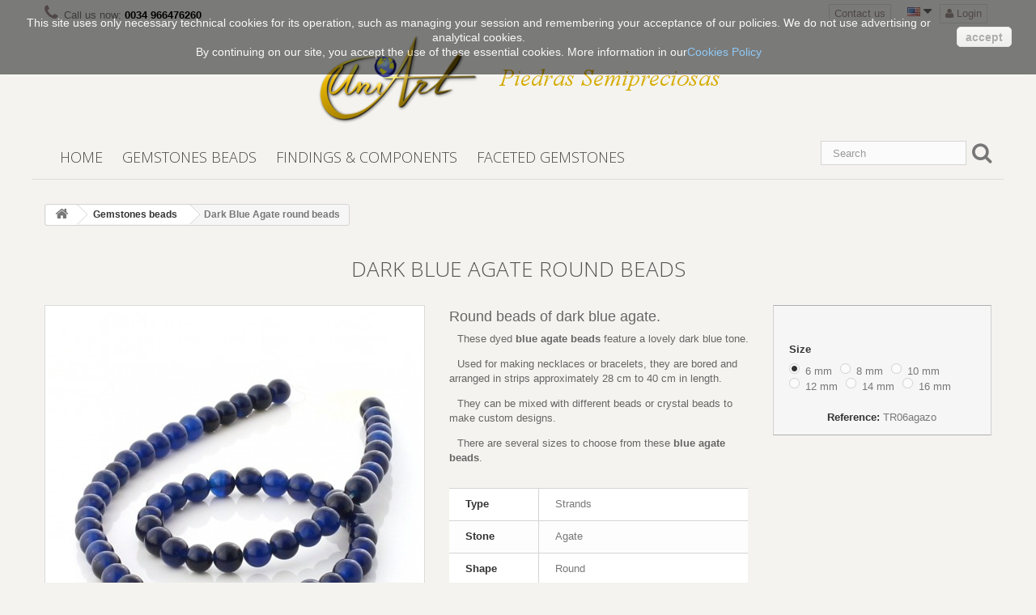

--- FILE ---
content_type: text/html; charset=utf-8
request_url: https://www.piedrassemipreciosas.net/en/dark-blue-agate-round-beads-170.html
body_size: 11103
content:
<!DOCTYPE HTML>
<!--[if lt IE 7]> <html class="no-js lt-ie9 lt-ie8 lt-ie7" lang="en-US"><![endif]-->
<!--[if IE 7]><html class="no-js lt-ie9 lt-ie8 ie7" lang="en-US"><![endif]-->
<!--[if IE 8]><html class="no-js lt-ie9 ie8" lang="en-US"><![endif]-->
<!--[if gt IE 8]> <html class="no-js ie9" lang="en-US"><![endif]-->
<html lang="en-US">
	<head>
		<meta charset="utf-8" />
		<title>Buy Dark Blue Agate round beads</title>
					<meta name="description" content="Round beads of dark blue agate.
These dyed blue agate beads feature a lovely dark blue tone.
Used for making necklaces or bracelets, they are bored and arranged in strips approximately 28 cm to 40 cm in length.
They can be mixed with different beads or crystal beads to make custom designs.
There are several sizes to choose from these blue agate beads." />
						<meta name="generator" content="PrestaShop" />
		<meta name="robots" content="index,follow" />
		<meta name="viewport" content="width=device-width, minimum-scale=0.25, maximum-scale=1.6, initial-scale=1.0" />
		<meta name="apple-mobile-web-app-capable" content="yes" />
		<link rel="icon" type="image/vnd.microsoft.icon" href="/img/favicon.ico?1578907401" />
		<link rel="shortcut icon" type="image/x-icon" href="/img/favicon.ico?1578907401" />
									<link rel="stylesheet" href="/themes/piedras/css/global.css" type="text/css" media="all" />
							<link rel="stylesheet" href="/themes/piedras/css/autoload/highdpi.css" type="text/css" media="all" />
							<link rel="stylesheet" href="/themes/piedras/css/autoload/responsive-tables.css" type="text/css" media="all" />
							<link rel="stylesheet" href="/themes/piedras/css/autoload/uniform.default.css" type="text/css" media="all" />
							<link rel="stylesheet" href="/js/jquery/plugins/fancybox/jquery.fancybox.css" type="text/css" media="all" />
							<link rel="stylesheet" href="/themes/piedras/css/product.css" type="text/css" media="all" />
							<link rel="stylesheet" href="/themes/piedras/css/print.css" type="text/css" media="print" />
							<link rel="stylesheet" href="/js/jquery/plugins/bxslider/jquery.bxslider.css" type="text/css" media="all" />
							<link rel="stylesheet" href="/themes/piedras/css/modules/blockcategories/blockcategories.css" type="text/css" media="all" />
							<link rel="stylesheet" href="/themes/piedras/css/modules/blocklanguages/blocklanguages.css" type="text/css" media="all" />
							<link rel="stylesheet" href="/themes/piedras/css/modules/blockcontact/blockcontact.css" type="text/css" media="all" />
							<link rel="stylesheet" href="/themes/piedras/css/modules/blockmyaccountfooter/blockmyaccount.css" type="text/css" media="all" />
							<link rel="stylesheet" href="/themes/piedras/css/modules/blocknewproducts/blocknewproducts.css" type="text/css" media="all" />
							<link rel="stylesheet" href="/themes/piedras/css/modules/blockuserinfo/blockuserinfo.css" type="text/css" media="all" />
							<link rel="stylesheet" href="/themes/piedras/css/modules/homefeatured/homefeatured.css" type="text/css" media="all" />
							<link rel="stylesheet" href="/modules/themeconfigurator/css/hooks.css" type="text/css" media="all" />
							<link rel="stylesheet" href="/modules/sendtoafriend/sendtoafriend.css" type="text/css" media="all" />
							<link rel="stylesheet" href="/themes/piedras/css/modules/blocktopmenu/css/blocktopmenu.css" type="text/css" media="all" />
							<link rel="stylesheet" href="/themes/piedras/css/modules/blocktopmenu/css/superfish-modified.css" type="text/css" media="all" />
							<link rel="stylesheet" href="/themes/piedras/css/modules/blocksearch/blocksearch.css" type="text/css" media="all" />
							<link rel="stylesheet" href="/js/jquery/plugins/autocomplete/jquery.autocomplete.css" type="text/css" media="all" />
							<link rel="stylesheet" href="/themes/piedras/css/modules/mailalerts/mailalerts.css" type="text/css" media="all" />
							<link rel="stylesheet" href="/themes/piedras/css/modules/favoriteproducts/favoriteproducts.css" type="text/css" media="all" />
							<link rel="stylesheet" href="/modules/extrahome/views/css/front.css" type="text/css" media="all" />
							<link rel="stylesheet" href="/themes/piedras/css/modules/blockbanner/blockbanner.css" type="text/css" media="all" />
							<link rel="stylesheet" href="/themes/piedras/css/product_list.css" type="text/css" media="all" />
										<script type="text/javascript">
var FancyboxI18nClose = 'Close';
var FancyboxI18nNext = 'Next';
var FancyboxI18nPrev = 'Previous';
var PS_CATALOG_MODE = true;
var ajaxsearch = true;
var allowBuyWhenOutOfStock = false;
var attribute_anchor_separator = '-';
var attributesCombinations = [{"id_attribute":"2","attribute":"6_mm","id_attribute_group":"1","group":"size"},{"id_attribute":"3","attribute":"8_mm","id_attribute_group":"1","group":"size"},{"id_attribute":"4","attribute":"10_mm","id_attribute_group":"1","group":"size"},{"id_attribute":"25","attribute":"12_mm","id_attribute_group":"1","group":"size"},{"id_attribute":"26","attribute":"14_mm","id_attribute_group":"1","group":"size"},{"id_attribute":"27","attribute":"16_mm","id_attribute_group":"1","group":"size"}];
var availableLaterValue = '';
var availableNowValue = '';
var baseDir = 'https://www.piedrassemipreciosas.net/';
var baseUri = 'https://www.piedrassemipreciosas.net/';
var blocksearch_type = 'top';
var combinationImages = {"440":[{"id_image":"524","id_product_attribute":"440","legend":"Dark Blue Agate round beads"}],"441":[{"id_image":"525","id_product_attribute":"441","legend":"Dark Blue Agate round beads"}],"442":[{"id_image":"526","id_product_attribute":"442","legend":"Dark Blue Agate round beads"}],"554":[{"id_image":"599","id_product_attribute":"554","legend":"Dark Blue Agate round beads - 12 mm"}],"555":[{"id_image":"600","id_product_attribute":"555","legend":"Dark Blue Agate round beads - 14 mm"}],"556":[{"id_image":"601","id_product_attribute":"556","legend":"Dark Blue Agate round beads - 16 mm"}]};
var combinations = {"440":{"attributes_values":{"1":"6 mm"},"attributes":[2],"price":0,"specific_price":[],"ecotax":0,"weight":0,"quantity":0,"reference":"TR06agazo","unit_impact":"0.000000","minimal_quantity":"1","date_formatted":"","available_date":"","id_image":524,"list":"'2'"},"441":{"attributes_values":{"1":"8 mm"},"attributes":[3],"price":1.404959,"specific_price":[],"ecotax":0,"weight":0.025,"quantity":0,"reference":"TR08agazo","unit_impact":"0.000000","minimal_quantity":"1","date_formatted":"","available_date":"","id_image":525,"list":"'3'"},"442":{"attributes_values":{"1":"10 mm"},"attributes":[4],"price":3.305785,"specific_price":[],"ecotax":0,"weight":0.04,"quantity":0,"reference":"TR10agazo","unit_impact":"0.000000","minimal_quantity":"1","date_formatted":"","available_date":"","id_image":526,"list":"'4'"},"554":{"attributes_values":{"1":"12 mm"},"attributes":[25],"price":5.206612,"specific_price":[],"ecotax":0,"weight":0.08,"quantity":0,"reference":"TR12agazo","unit_impact":"0.000000","minimal_quantity":"1","date_formatted":"","available_date":"","id_image":599,"list":"'25'"},"555":{"attributes_values":{"1":"14 mm"},"attributes":[26],"price":8.099174,"specific_price":[],"ecotax":0,"weight":0,"quantity":0,"reference":"TR14agazo","unit_impact":"0.000000","minimal_quantity":"1","date_formatted":"","available_date":"","id_image":600,"list":"'26'"},"556":{"attributes_values":{"1":"16 mm"},"attributes":[27],"price":10.702479,"specific_price":[],"ecotax":0,"weight":0.1,"quantity":0,"reference":"TR16agazo","unit_impact":"0.000000","minimal_quantity":"1","date_formatted":"","available_date":"","id_image":601,"list":"'27'"}};
var combinationsFromController = {"440":{"attributes_values":{"1":"6 mm"},"attributes":[2],"price":0,"specific_price":[],"ecotax":0,"weight":0,"quantity":0,"reference":"TR06agazo","unit_impact":"0.000000","minimal_quantity":"1","date_formatted":"","available_date":"","id_image":524,"list":"'2'"},"441":{"attributes_values":{"1":"8 mm"},"attributes":[3],"price":1.404959,"specific_price":[],"ecotax":0,"weight":0.025,"quantity":0,"reference":"TR08agazo","unit_impact":"0.000000","minimal_quantity":"1","date_formatted":"","available_date":"","id_image":525,"list":"'3'"},"442":{"attributes_values":{"1":"10 mm"},"attributes":[4],"price":3.305785,"specific_price":[],"ecotax":0,"weight":0.04,"quantity":0,"reference":"TR10agazo","unit_impact":"0.000000","minimal_quantity":"1","date_formatted":"","available_date":"","id_image":526,"list":"'4'"},"554":{"attributes_values":{"1":"12 mm"},"attributes":[25],"price":5.206612,"specific_price":[],"ecotax":0,"weight":0.08,"quantity":0,"reference":"TR12agazo","unit_impact":"0.000000","minimal_quantity":"1","date_formatted":"","available_date":"","id_image":599,"list":"'25'"},"555":{"attributes_values":{"1":"14 mm"},"attributes":[26],"price":8.099174,"specific_price":[],"ecotax":0,"weight":0,"quantity":0,"reference":"TR14agazo","unit_impact":"0.000000","minimal_quantity":"1","date_formatted":"","available_date":"","id_image":600,"list":"'26'"},"556":{"attributes_values":{"1":"16 mm"},"attributes":[27],"price":10.702479,"specific_price":[],"ecotax":0,"weight":0.1,"quantity":0,"reference":"TR16agazo","unit_impact":"0.000000","minimal_quantity":"1","date_formatted":"","available_date":"","id_image":601,"list":"'27'"}};
var contentOnly = false;
var currency = {"id":1,"name":"Euro","iso_code":"EUR","iso_code_num":"978","sign":"\u20ac","blank":"1","conversion_rate":"1.000000","deleted":"0","format":"2","decimals":"1","active":"1","prefix":"","suffix":" \u20ac","id_shop_list":null,"force_id":false};
var currencyBlank = 1;
var currencyFormat = 2;
var currencyRate = 1;
var currencySign = '€';
var currentDate = '2026-01-25 22:28:12';
var customerGroupWithoutTax = false;
var customizationFields = false;
var customizationId = null;
var default_eco_tax = 0;
var displayDiscountPrice = '0';
var displayList = false;
var displayPrice = 0;
var doesntExist = 'This combination does not exist for this product. Please select another combination.';
var doesntExistNoMore = 'This product is no longer in stock';
var doesntExistNoMoreBut = 'with those attributes but is available with others.';
var ecotaxTax_rate = 0;
var favorite_products_id_product = 170;
var favorite_products_url_add = 'https://www.piedrassemipreciosas.net/en/module/favoriteproducts/actions?process=add';
var favorite_products_url_remove = 'https://www.piedrassemipreciosas.net/en/module/favoriteproducts/actions?process=remove';
var fieldRequired = 'Please fill in all the required fields before saving your customization.';
var groupReduction = 0;
var idDefaultImage = 524;
var id_lang = 3;
var id_product = 170;
var img_prod_dir = 'https://www.piedrassemipreciosas.net/img/p/';
var img_ps_dir = 'https://www.piedrassemipreciosas.net/img/';
var instantsearch = false;
var isGuest = 0;
var isLogged = 0;
var isMobile = false;
var jqZoomEnabled = false;
var mailalerts_already = 'You already have an alert for this product';
var mailalerts_invalid = 'Your e-mail address is invalid';
var mailalerts_placeholder = 'your@email.com';
var mailalerts_registered = 'Request notification registered';
var mailalerts_url_add = 'https://www.piedrassemipreciosas.net/en/module/mailalerts/actions?process=add';
var mailalerts_url_check = 'https://www.piedrassemipreciosas.net/en/module/mailalerts/actions?process=check';
var maxQuantityToAllowDisplayOfLastQuantityMessage = 1;
var minimalQuantity = 1;
var noTaxForThisProduct = false;
var oosHookJsCodeFunctions = [];
var page_name = 'product';
var priceDisplayMethod = 0;
var priceDisplayPrecision = 2;
var productAvailableForOrder = true;
var productBasePriceTaxExcl = 4.3;
var productBasePriceTaxExcluded = 4.3;
var productBasePriceTaxIncl = 5.203;
var productHasAttributes = true;
var productPrice = 5.203;
var productPriceTaxExcluded = 4.3;
var productPriceTaxIncluded = 5.203;
var productPriceWithoutReduction = 5.203;
var productReference = 'TRagazo';
var productShowPrice = false;
var productUnitPriceRatio = 0;
var product_fileButtonHtml = 'Choose File';
var product_fileDefaultHtml = 'No file selected';
var product_specific_price = [];
var quantitiesDisplayAllowed = false;
var quantityAvailable = 0;
var quickView = true;
var reduction_percent = 0;
var reduction_price = 0;
var roundMode = 2;
var search_url = 'https://www.piedrassemipreciosas.net/en/buscar';
var specific_currency = false;
var specific_price = 0;
var static_token = '9de9a2bbe9b3cbd5465c15639927369b';
var stf_msg_error = 'Your e-mail could not be sent. Please check the e-mail address and try again.';
var stf_msg_required = 'You did not fill required fields';
var stf_msg_success = 'Your e-mail has been sent successfully';
var stf_msg_title = 'Send to a friend';
var stf_secure_key = '58417f3d89fe37cb6d28d0d43b5fdc17';
var stock_management = 1;
var taxRate = 21;
var token = '9de9a2bbe9b3cbd5465c15639927369b';
var upToTxt = 'Up to';
var uploading_in_progress = 'Uploading in progress, please be patient.';
var usingSecureMode = true;
</script>

						<script type="text/javascript" src="/js/jquery/jquery-1.11.0.min.js"></script>
						<script type="text/javascript" src="/js/jquery/jquery-migrate-1.2.1.min.js"></script>
						<script type="text/javascript" src="/js/jquery/plugins/jquery.easing.js"></script>
						<script type="text/javascript" src="/js/tools.js"></script>
						<script type="text/javascript" src="/themes/piedras/js/global.js"></script>
						<script type="text/javascript" src="/themes/piedras/js/autoload/10-bootstrap.min.js"></script>
						<script type="text/javascript" src="/themes/piedras/js/autoload/15-jquery.total-storage.min.js"></script>
						<script type="text/javascript" src="/themes/piedras/js/autoload/15-jquery.uniform-modified.js"></script>
						<script type="text/javascript" src="/js/jquery/plugins/fancybox/jquery.fancybox.js"></script>
						<script type="text/javascript" src="/js/jquery/plugins/jquery.idTabs.js"></script>
						<script type="text/javascript" src="/js/jquery/plugins/jquery.scrollTo.js"></script>
						<script type="text/javascript" src="/js/jquery/plugins/jquery.serialScroll.js"></script>
						<script type="text/javascript" src="/js/jquery/plugins/bxslider/jquery.bxslider.js"></script>
						<script type="text/javascript" src="/themes/piedras/js/product.js"></script>
						<script type="text/javascript" src="/themes/piedras/js/tools/treeManagement.js"></script>
						<script type="text/javascript" src="/themes/piedras/js/modules/sendtoafriend/sendtoafriend.js"></script>
						<script type="text/javascript" src="/themes/piedras/js/modules/blocktopmenu/js/hoverIntent.js"></script>
						<script type="text/javascript" src="/themes/piedras/js/modules/blocktopmenu/js/superfish-modified.js"></script>
						<script type="text/javascript" src="/themes/piedras/js/modules/blocktopmenu/js/blocktopmenu.js"></script>
						<script type="text/javascript" src="/js/jquery/plugins/autocomplete/jquery.autocomplete.js"></script>
						<script type="text/javascript" src="/themes/piedras/js/modules/blocksearch/blocksearch.js"></script>
						<script type="text/javascript" src="/themes/piedras/js/modules/mailalerts/mailalerts.js"></script>
						<script type="text/javascript" src="/modules/favoriteproducts/favoriteproducts.js"></script>
							<!-- canonical -->
<link rel="canonical" href="http://www.piedrassemipreciosas.net/en/dark-blue-agate-round-beads-170.html" />
 <!-- end canonical -->

		<link rel="stylesheet" href="https://fonts.googleapis.com/css?family=Open+Sans:300,600&amp;subset=latin,latin-ext" type="text/css" media="all" />
		<!--[if IE 8]>
		<script src="https://oss.maxcdn.com/libs/html5shiv/3.7.0/html5shiv.js"></script>
		<script src="https://oss.maxcdn.com/libs/respond.js/1.3.0/respond.min.js"></script>
		<![endif]-->
		
		
		
<script type="text/javascript">
$(function(){

    var menu = $('#menu'),
        pos = menu.offset();

        $(window).scroll(function(){
            if($(this).scrollTop() > pos.top+menu.height() && menu.hasClass('default')){
                menu.fadeOut('fast', function(){
                    $(this).removeClass('default').addClass('fixed').fadeIn('fast');
                });
            } else if($(this).scrollTop() <= pos.top && menu.hasClass('fixed')){
                menu.fadeOut('fast', function(){
                    $(this).removeClass('fixed').addClass('default').fadeIn('fast');
                });
            }
        });

});
</script>

	
	</head>
	<body id="product" class="product product-170 product-dark-blue-agate-round-beads category-3 category-gemstones-beads hide-left-column hide-right-column lang_en">
					<div id="page">
			<div class="header-container">
				<header id="header">
																										<div class="nav">
							<div class="container">
								<div class="row">
									<nav><!-- Block user information module NAV  -->
<div class="header_user_info">
			<!-- <a class="login" href="https://www.piedrassemipreciosas.net/en/mi-cuenta" rel="nofollow" title="Log in to your customer account">
			Sign in
		</a> -->
		
		<a href="#" id="popme" class="login"><i class="icon-user"></i> Login</a>
		<noscript>
		<a class="login" href="https://www.piedrassemipreciosas.net/en/mi-cuenta" rel="nofollow" title="Log in to your customer account">
		Click here
		</a>
		</noscript>
		<script type="text/javascript">
$(document).ready(function(){
$('#popme').click(function(e){
e.preventDefault();
$.fancybox({
'scrolling' : 'no',
'type' : 'inline',
'autoSize' : false,
'width' : 'auto',
'height' : 'auto',
'href' : '#popupLogin'
});
return false;
});
});
</script>
<div style="display:none" >
<div id="popupLogin" >
<div id="popuplogincontainer" >
<div id="popuploginbox" class="box" >
<form action="https://www.piedrassemipreciosas.net/en/inicio-sesion" method="post" id="login_form" class="popuploginform box">
<fieldset>
<h3 class="page-subheading">Login</h3>
<div class="form_content clearfix">
<div class="form-group">
<label for="email">Email address</label>
<span><input type="text" id="email" name="email" value="" class="is_required validate account_input form-control" /></span>
</div>
<p>
<label for="passwd">Password</label>
<span><input type="password" id="passwd" name="passwd" value="" class="is_required validate account_input form-control" /></span>
</p><p class="lost_password form-group"><a href="https://www.piedrassemipreciosas.net/en/recuperacion-contraseña" title="Recover your forgotten password" rel="nofollow">Forgot your password?</a></p>
<p class="submit">
						<input type="hidden" class="hidden" name="back" value="my-account">						<button type="submit" id="SubmitLogin" name="SubmitLogin" class="button btn btn-default button-medium">
							<span>
								<i class="icon-lock left"></i>
								Login
</span>
						</button>
					</p>


</div>
</fieldset>
<hr/>
<p><strong>No account yet ?</strong></p>
<div class="form_content clearfix">
<p>

<a class="button" href="https://www.piedrassemipreciosas.net/en/mi-cuenta" rel="nofollow" title="Create my account now">
			Create an account
		</a>
</p>
</div>
<hr/>
</form>
</div>
</div>
</div>
</div>
	</div>
<!-- /Block usmodule NAV -->
<!-- Block languages module -->
	<div id="languages-block-top" class="languages-block">
														<div class="current">
					<span><img src="https://www.piedrassemipreciosas.net/img/l/3.jpg" alt="en" width="16" height="11" /></span>
				</div>
							<ul id="first-languages" class="languages-block_ul toogle_content">
							<li >
																				<a href="https://www.piedrassemipreciosas.net/es/agata-azul-oscuro-bolas-170.html" title="Español (Spanish)">
															<span><img src="https://www.piedrassemipreciosas.net/img/l/1.jpg" alt="es" width="16" height="11" /></span>
									</a>
								</li>
							<li class="selected">
										<span><img src="https://www.piedrassemipreciosas.net/img/l/3.jpg" alt="en" width="16" height="11" /></span>
								</li>
					</ul>
	</div>
<!-- /Block languages module -->
<div id="contact-link" >
	<a href="https://www.piedrassemipreciosas.net/en/contactanos" title="Contact us">Contact us</a>
</div>
	<span class="shop-phone">
		<i class="icon-phone"></i>Call us now: <strong>0034 966476260</strong>
	</span>
</nav>
								</div>
							</div>
						</div>
										<div>
						<div class="container">
							<div class="row cabecera">
								<div id="header_logo">
									<a href="https://www.piedrassemipreciosas.net/" title="Piedras Semipreciosas">
										<img class="logo img-responsive" src="https://www.piedrassemipreciosas.net/img/piedras-semipreciosas-logo-1442856652.jpg" alt="Piedras Semipreciosas" width="200" height="111"/>
									</a>
																<img class="img-responsive" style="display: inline-block;" src="https://www.piedrassemipreciosas.net//img/psl.jpg"/>
															</div>
								<div id="menu" class="default">
	<!-- Menu -->
	<div id="block_top_menu" class="sf-contener clearfix col-lg-12">
		<div class="cat-title"><span>Menu</span></div>
		<ul class="sf-menu clearfix menu-content">
			<li><a href="http://piedrassemipreciosas.net/" title="Home">Home</a></li>
<li><a href="https://www.piedrassemipreciosas.net/en/gemstones-beads-3" title="Gemstones beads">Gemstones beads</a></li><li><a href="https://www.piedrassemipreciosas.net/en/findings-components-4" title="Findings & Components">Findings & Components</a></li><li><a href="https://www.piedrassemipreciosas.net/en/faceted-gemstones-5" title="Faceted gemstones">Faceted gemstones</a></li>
					</ul>
	</div>
	<!--/ Menu -->
	</div>
<!-- Block search module TOP -->
<div id="search_block_top" class="col-sm-4 clearfix">

	<form id="searchbox" method="get" name="bloquebusqueda" action="//www.piedrassemipreciosas.net/en/buscar" >
		<input type="hidden" name="controller" value="search" />
		<input type="hidden" name="orderby" value="position" />
		<input type="hidden" name="orderway" value="desc" />
		<input class="search_query form-control" type="text" id="search_query_top" name="search_query" placeholder=" Search" value="" />
		
		<a href="#" onclick="document.forms['bloquebusqueda'].submit(); return false;"><i class="icon-search icon-2x lupa"></i></a>
	</form> 
</div>
<!-- /Block search module TOP -->							</div>
						</div>
					</div>
				</header>
			</div>
			<div class="columns-container">
				<div id="columns" class="container">
											
<!-- Breadcrumb -->
<div class="breadcrumb clearfix">
	<a class="home" href="https://www.piedrassemipreciosas.net/" title="Return to Home"><i class="icon-home"></i></a>
			<span class="navigation-pipe">&gt;</span>
					<span class="navigation_page"><span itemscope itemtype="http://data-vocabulary.org/Breadcrumb"><a itemprop="url" href="https://www.piedrassemipreciosas.net/en/gemstones-beads-3" title="Gemstones beads" ><span itemprop="title">Gemstones beads</span></a></span><span class="navigation-pipe">></span>Dark Blue Agate round beads</span>
			</div>
<!-- /Breadcrumb -->

										<div id="slider_row" class="row">
																	</div>
					<div class="row">
																		<div id="center_column" class="center_column col-xs-12 col-sm-12">
						
	

							<div itemscope itemtype="https://schema.org/Product">
	<meta itemprop="url" content="https://www.piedrassemipreciosas.net/en/dark-blue-agate-round-beads-170.html">
	<div class="primary_block row">
					<div class="container">
				<div class="top-hr"><h1 itemprop="name">Dark Blue Agate round beads</h1></div>
			</div>
								<!-- left infos-->
		<div class="pb-left-column col-xs-12 col-sm-4 col-md-5">
			<!-- product img-->
			<div id="image-block" class="clearfix">
																	<span id="view_full_size">
													<img id="bigpic" itemprop="image" src="https://www.piedrassemipreciosas.net/524-large_default/dark-blue-agate-round-beads.jpg" title="Dark Blue Agate round beads" alt="Dark Blue Agate round beads" width="458" height="458"/>
															<span class="span_link no-print">View larger</span>
																		</span>
							</div> <!-- end image-block -->
							<!-- thumbnails -->
				<div id="views_block" class="clearfix ">
											<span class="view_scroll_spacer">
							<a id="view_scroll_left" class="" title="Other views" href="javascript:{}">
								Previous
							</a>
						</span>
										<div id="thumbs_list">
						<ul id="thumbs_list_frame">
																																																						<li id="thumbnail_523">
									<a href="https://www.piedrassemipreciosas.net/523-thickbox_default/dark-blue-agate-round-beads.jpg"	data-fancybox-group="other-views" class="fancybox" title="Dark Blue Agate round beads">
										<img class="img-responsive" id="thumb_523" src="https://www.piedrassemipreciosas.net/523-cart_default/dark-blue-agate-round-beads.jpg" alt="Dark Blue Agate round beads" title="Dark Blue Agate round beads" height="80" width="80" itemprop="image" />
									</a>
								</li>
																																																<li id="thumbnail_524">
									<a href="https://www.piedrassemipreciosas.net/524-thickbox_default/dark-blue-agate-round-beads.jpg"	data-fancybox-group="other-views" class="fancybox shown" title="Dark Blue Agate round beads">
										<img class="img-responsive" id="thumb_524" src="https://www.piedrassemipreciosas.net/524-cart_default/dark-blue-agate-round-beads.jpg" alt="Dark Blue Agate round beads" title="Dark Blue Agate round beads" height="80" width="80" itemprop="image" />
									</a>
								</li>
																																																<li id="thumbnail_525">
									<a href="https://www.piedrassemipreciosas.net/525-thickbox_default/dark-blue-agate-round-beads.jpg"	data-fancybox-group="other-views" class="fancybox" title="Dark Blue Agate round beads">
										<img class="img-responsive" id="thumb_525" src="https://www.piedrassemipreciosas.net/525-cart_default/dark-blue-agate-round-beads.jpg" alt="Dark Blue Agate round beads" title="Dark Blue Agate round beads" height="80" width="80" itemprop="image" />
									</a>
								</li>
																																																<li id="thumbnail_526">
									<a href="https://www.piedrassemipreciosas.net/526-thickbox_default/dark-blue-agate-round-beads.jpg"	data-fancybox-group="other-views" class="fancybox" title="Dark Blue Agate round beads">
										<img class="img-responsive" id="thumb_526" src="https://www.piedrassemipreciosas.net/526-cart_default/dark-blue-agate-round-beads.jpg" alt="Dark Blue Agate round beads" title="Dark Blue Agate round beads" height="80" width="80" itemprop="image" />
									</a>
								</li>
																																																<li id="thumbnail_599">
									<a href="https://www.piedrassemipreciosas.net/599-thickbox_default/dark-blue-agate-round-beads.jpg"	data-fancybox-group="other-views" class="fancybox" title="Dark Blue Agate round beads - 12 mm">
										<img class="img-responsive" id="thumb_599" src="https://www.piedrassemipreciosas.net/599-cart_default/dark-blue-agate-round-beads.jpg" alt="Dark Blue Agate round beads - 12 mm" title="Dark Blue Agate round beads - 12 mm" height="80" width="80" itemprop="image" />
									</a>
								</li>
																																																<li id="thumbnail_600">
									<a href="https://www.piedrassemipreciosas.net/600-thickbox_default/dark-blue-agate-round-beads.jpg"	data-fancybox-group="other-views" class="fancybox" title="Dark Blue Agate round beads - 14 mm">
										<img class="img-responsive" id="thumb_600" src="https://www.piedrassemipreciosas.net/600-cart_default/dark-blue-agate-round-beads.jpg" alt="Dark Blue Agate round beads - 14 mm" title="Dark Blue Agate round beads - 14 mm" height="80" width="80" itemprop="image" />
									</a>
								</li>
																																																<li id="thumbnail_601" class="last">
									<a href="https://www.piedrassemipreciosas.net/601-thickbox_default/dark-blue-agate-round-beads.jpg"	data-fancybox-group="other-views" class="fancybox" title="Dark Blue Agate round beads - 16 mm">
										<img class="img-responsive" id="thumb_601" src="https://www.piedrassemipreciosas.net/601-cart_default/dark-blue-agate-round-beads.jpg" alt="Dark Blue Agate round beads - 16 mm" title="Dark Blue Agate round beads - 16 mm" height="80" width="80" itemprop="image" />
									</a>
								</li>
																			</ul>
					</div> <!-- end thumbs_list -->
											<a id="view_scroll_right" title="Other views" href="javascript:{}">
							Next
						</a>
									</div> <!-- end views-block -->
				 
			<p class="centrar"><link itemprop="itemCondition" href="https://schema.org/NewCondition"/><a href="https://www.piedrassemipreciosas.net/en/blog/imagenes-8?content_only=1" class="iframe" rel="nofollow" title="Important information about product images" rel="nofollow">About product images</a></p>   
        		<script type="text/javascript">
					$(document).ready(function() {
					$("a.iframe").fancybox({
					'type' : 'iframe',
					'width':610,
					'height':610,
					});
					});
					</script>
				<!-- end thumbnails -->
										<p class="resetimg clear no-print">
					<span id="wrapResetImages" style="display: none;">
						<a href="https://www.piedrassemipreciosas.net/en/dark-blue-agate-round-beads-170.html" data-id="resetImages">
							<i class="icon-repeat"></i>
							Display all pictures
						</a>
					</span>
				</p>
					</div> <!-- end pb-left-column -->
		<!-- end left infos-->
		<!-- center infos -->
		<div class="pb-center-column col-xs-12 col-sm-4">
								
							<div id="short_description_block">
											<div id="short_description_content" class="rte align_justify" itemprop="description"><h2>Round beads of dark blue agate.</h2>
<p>These dyed <strong>blue agate beads</strong> feature a lovely dark blue tone.</p>
<p>Used for making necklaces or bracelets, they are bored and arranged in strips approximately 28 cm to 40 cm in length.</p>
<p>They can be mixed with different beads or crystal beads to make custom designs.</p>
<p>There are several sizes to choose from these <strong>blue agate beads</strong>.</p></div>
					
										<!---->
				</div> <!-- end short_description_block -->
						
						<!-- Data sheet -->
			<section class="page-product-box">
			<!-- <h3 class="page-product-heading">Data sheet</h3> -->
				<table class="table-data-sheet">
										<tr class="odd">
												<td>Type</td>
						<td>Strands</td>
											</tr>
										<tr class="even">
												<td>Stone</td>
						<td>Agate</td>
											</tr>
										<tr class="">
												<td>Shape</td>
						<td>Round</td>
											</tr>
										<tr class="odd">
												<td>Color</td>
						<td>Blue</td>
											</tr>
									</table>
				<p class="centrar">(Approximate measurements)</p>
			</section>
			<!--end Data sheet -->
					
						<!-- availability or doesntExist -->
			<p id="availability_statut" style="display: none;">
				
				<span id="availability_value" class="label label-danger">This product is no longer in stock</span>
			</p>
											<p class="warning_inline" id="last_quantities" style="display: none" >Warning: Last items in stock!</p>
						<p id="availability_date" style="display: none;">
				<span id="availability_date_label">Availability date:</span>
				<span id="availability_date_value"></span>
			</p>
			<!-- Out of stock hook -->
			<div id="oosHook">
				<!-- MODULE MailAlerts -->
			<p class="form-group">
			<input type="text" id="oos_customer_email" name="customer_email" size="20" value="your@email.com" class="mailalerts_oos_email form-control" />
    	</p>
    	<a href="#" title="Notify me when available" id="mailalert_link" rel="nofollow">Notify me when available</a>
	<span id="oos_customer_email_result" style="display:none; display: block;"></span>

<!-- END : MODULE MailAlerts -->
			</div>
										<!-- usefull links-->
				<ul id="usefull_link_block" class="clearfix no-print">
					<li class="sendtofriend">
	<a id="send_friend_button" href="#send_friend_form">
		Send to a friend
	</a>
	<div style="display: none;">
		<div id="send_friend_form">
			<h2  class="page-subheading">
				Send to a friend
			</h2>
			<div class="row">
				<div class="product clearfix col-xs-12 col-sm-6">
					<img src="https://www.piedrassemipreciosas.net/523-home_default/dark-blue-agate-round-beads.jpg" height="250" width="250" alt="Dark Blue Agate round beads" />
					<div class="product_desc">
						<p class="product_name">
							<strong>Dark Blue Agate round beads</strong>
						</p>
						<h2>Round beads of dark blue agate.</h2>
<p>These dyed <strong>blue agate beads</strong> feature a lovely dark blue tone.</p>
<p>Used for making necklaces or bracelets, they are bored and arranged in strips approximately 28 cm to 40 cm in length.</p>
<p>They can be mixed with different beads or crystal beads to make custom designs.</p>
<p>There are several sizes to choose from these <strong>blue agate beads</strong>.</p>
					</div>
				</div><!-- .product -->
				<div class="send_friend_form_content col-xs-12 col-sm-6" id="send_friend_form_content">
					<div id="send_friend_form_error"></div>
					<div id="send_friend_form_success"></div>
					<div class="form_container">
						<p class="intro_form">
							Recipient :
						</p>
						<p class="text">
							<label for="friend_name">
								Name of your friend <sup class="required">*</sup> :
							</label>
							<input id="friend_name" name="friend_name" type="text" value=""/>
						</p>
						<p class="text">
							<label for="friend_email">
								E-mail address of your friend <sup class="required">*</sup> :
							</label>
							<input id="friend_email" name="friend_email" type="text" value=""/>
						</p>
						<p class="txt_required">
							<sup class="required">*</sup> Required fields
						</p>
					</div>
					<p class="submit">
						<button id="sendEmail" class="btn button button-small" name="sendEmail" type="submit">
							<span>Send</span>
						</button>&nbsp;
						or&nbsp;
						<a class="closefb" href="#">
							Cancel
						</a>
					</p>
				</div> <!-- .send_friend_form_content -->
			</div>
		</div>
	</div>
</li>







<li id="favoriteproducts_block_extra_added">
	Remove this product from my favorite's list. 
</li>
<li id="favoriteproducts_block_extra_removed">
	Add this product to my list of favorites.
</li>					<li class="print">
						<a href="javascript:print();">
							Print
						</a>
					</li>
				</ul>
					</div>
		<!-- end center infos-->
		<!-- pb-right-column-->
		<div class="pb-right-column col-xs-12 col-sm-4 col-md-3">
						<!-- add to cart form-->
			<form id="buy_block" action="https://www.piedrassemipreciosas.net/en/carrito" method="post">
				<!-- hidden datas -->
				<p class="hidden">
					<input type="hidden" name="token" value="9de9a2bbe9b3cbd5465c15639927369b" />
					<input type="hidden" name="id_product" value="170" id="product_page_product_id" />
					<input type="hidden" name="add" value="1" />
					<input type="hidden" name="id_product_attribute" id="idCombination" value="" />
				</p>
				<div class="box-info-product">
					<div class="content_prices clearfix">
						 
						
                        
						<div class="clear"></div>
					</div> <!-- end content_prices -->
					<div class="product_attributes clearfix">
						<!-- quantity wanted -->
												<!-- minimal quantity wanted -->
						<p id="minimal_quantity_wanted_p" style="display: none;">
							The minimum purchase order quantity for the product is <b id="minimal_quantity_label">1</b>
						</p>
													<!-- attributes -->
							<div id="attributes">
								<div class="clearfix"></div>
																											<fieldset class="attribute_fieldset">
											<label class="attribute_label" >Size&nbsp;</label>
																						<div class="attribute_list">
																									<ul>
																													<li>
																<input type="radio" class="attribute_radio" name="group_1" value="2"  checked="checked" />
																<span>6 mm</span>
															</li>
																													<li>
																<input type="radio" class="attribute_radio" name="group_1" value="3"  />
																<span>8 mm</span>
															</li>
																													<li>
																<input type="radio" class="attribute_radio" name="group_1" value="4"  />
																<span>10 mm</span>
															</li>
																													<li>
																<input type="radio" class="attribute_radio" name="group_1" value="25"  />
																<span>12 mm</span>
															</li>
																													<li>
																<input type="radio" class="attribute_radio" name="group_1" value="26"  />
																<span>14 mm</span>
															</li>
																													<li>
																<input type="radio" class="attribute_radio" name="group_1" value="27"  />
																<span>16 mm</span>
															</li>
																											</ul>
																							</div> <!-- end attribute_list -->
										</fieldset>
																				
							</div> <!-- end attributes -->
											</div> <!-- end product_attributes -->
			<!-- referencia -->
					<p class="centrar" id="product_reference">
				<label>Reference: </label>
				<span class="editable" itemprop="sku" content="TRagazo"></span>
			</p> 
			<!--fin referencia -->
					<div class="box-cart-bottom">
					
						<div class="unvisible">
							<p id="add_to_cart" class="buttons_bottom_block no-print">
								<button type="submit" name="Submit" class="exclusive">
									<span>Add to cart</span>
								</button>
							</p>
							<!-- mostrar si el precio es al detalle o al por mayor segun el grupo de cliente -->
							<p class="centrar">
									Retail price 
																				 tax incl.																			
							</p><!-- fin mostrar -->
						</div>
											</div> <!-- end box-cart-bottom -->
				</div> <!-- end box-info-product -->
			</form>
					</div> <!-- end pb-right-column-->
	</div> <!-- end primary_block -->
		<!-- quantity discount -->
	<!--  -->
		<!-- 			<p id="product_condition">
				<label>Condition: </label>
									<link itemprop="itemCondition" href="https://schema.org/NewCondition"/>
					<span class="editable">New product</span>
							</p>
			 -->
			
				
		           <p><span>Automatically translated from Spanish language by computerized means. Kindly excuse any possible errors of wording.</span></p>
        		
				<!--HOOK_PRODUCT_TAB -->
		<section class="page-product-box">
			
					</section>
		<!--end HOOK_PRODUCT_TAB -->
						<!-- description & features -->
											</div> <!-- itemscope product wrapper -->
 
					</div><!-- #center_column -->
					                    <div id="iva"><p>Prices are displayed as retail prices (including 21% VAT).</p></div>
										
					
										</div><!-- .row -->
				</div><!-- #columns -->
			</div><!-- .columns-container -->
			<div><!-- MODULE Block cmsinfo -->
<div id="cmsinfo_block" class="col-xs-12 col-sm-12">
					<div class="fondogris">
<ul><li class="col-xs-12 col-sm-3"><a class="iframecmsinfo" href="http://www.piedrassemipreciosas.net/en/blog/wholesale-semi-precious-gemstones-6?content_only=1"><i class="icon-sign-in"></i><span class="text">Wholesaler Area<br />Sale to business customers</span></a></li>
<li class="col-xs-12 col-sm-3"><a href="http://www.piedrassemipreciosas.net/en/nuevos-productos"> <i class="icon-cart-arrow-down"></i><span class="text">New <br />Products</span> </a></li>
<li class="col-xs-12 col-sm-3"><a class="iframebasic" href="http://www.piedrassemipreciosas.net/en/blog/free-delivery-1?content_only=1"> <i class="icon-truck"></i><span class="text">Delivery in 24-48 hours<br />Free Shipping (check here)</span> </a></li>
<li class="col-xs-12 col-sm-3"><a class="iframebasic" href="http://www.piedrassemipreciosas.net/en/blog/secured-payment-5?content_only=1"><i class="icon-lock"></i><span class="text">100% Secure Payment<br /><img class="img-responsive" src="https://www.piedrassemipreciosas.net/img/cms/logos-de-pago.jpg" alt="pago seguro" style="margin-left:auto;margin-right:auto;" /></span> </a></li>
</ul></div>
		</div>
<!-- /MODULE Block cmsinfo -->
<!-- fancybox -->
<script type="text/javascript">
$(document).ready(function(){
$("a.iframebasic").fancybox({
'type' : 'iframe'
});
});</script>
<script type="text/javascript">
$(document).ready(function(){
$("a.iframecmsinfo").fancybox({
'type' : 'iframe',
'scrolling' : 'no',
'autoSize' : false,
'width' : '100%',
'height' : 'auto',
'maxWidth': '500px',
'minHeight': '300px'
});
});</script>
</div>
							<!-- Footer -->
				
				<div class="footer-container">
					<footer id="footer"  class="container">
						<div class="row"><!-- Block categories module -->
<section class="blockcategories_footer footer-block col-xs-12 col-sm-2">
	<p>Categories</p>
	<div class="category_footer toggle-footer">
		<div class="list">
			<ul class="tree dhtml">
												
<li >
	<a 
	href="https://www.piedrassemipreciosas.net/en/gemstones-beads-3" title="Gemstones beads">
		Gemstones beads
	</a>
	</li>

							
																
<li >
	<a 
	href="https://www.piedrassemipreciosas.net/en/findings-components-4" title="Findings &amp; Components">
		Findings &amp; Components
	</a>
	</li>

							
																
<li class="last">
	<a 
	href="https://www.piedrassemipreciosas.net/en/faceted-gemstones-5" title="Faceted gemstones">
		Faceted gemstones
	</a>
	</li>

							
										</ul>
		</div>
	</div> <!-- .category_footer -->
</section>
<!-- /Block categories module -->
	<!-- Block CMS module footer -->
	<section class="footer-block col-xs-12 col-sm-2" id="block_various_links_footer">
		<p class="tituloblock">Information</p>
		<ul class="toggle-footer">
																		<li class="item">
				<a href="https://www.piedrassemipreciosas.net/en/contactanos" rel="nofollow" title="Contact us">
					Contact us
				</a>
			</li>
															<li class="item">
						<a href="https://www.piedrassemipreciosas.net/en/blog/privacy-policy-2" rel="nofollow" title="Privacy Policy">
							Privacy Policy
						</a>
					</li>
																<li class="item">
						<a href="https://www.piedrassemipreciosas.net/en/blog/terms-and-legal-notice-3" rel="nofollow" title="Terms and legal notice">
							Terms and legal notice
						</a>
					</li>
																<li class="item">
						<a href="https://www.piedrassemipreciosas.net/en/content/category/2-blog" rel="nofollow" title="Blog">
							Blog
						</a>
					</li>
													<li>
				<a href="https://www.piedrassemipreciosas.net/en/mapa-web" rel="nofollow" title="Sitemap">
					Sitemap
				</a>
			</li>
					</ul>
		
	</section>
		<!-- /Block CMS module footer -->
<!-- Block myaccount module -->
<section class="footer-block col-xs-12 col-sm-4">
	<p class="tituloblock"><a href="https://www.piedrassemipreciosas.net/en/mi-cuenta" title="Manage my customer account" rel="nofollow">My account</a></p>
	<div class="block_content toggle-footer">
		<ul class="bullet">
			<li><a href="https://www.piedrassemipreciosas.net/en/historial-compra" title="My orders" rel="nofollow">My orders</a></li>
						<li><a href="https://www.piedrassemipreciosas.net/en/albaran" title="My credit slips" rel="nofollow">My credit slips</a></li>
			<li><a href="https://www.piedrassemipreciosas.net/en/direcciones" title="My addresses" rel="nofollow">My addresses</a></li>
			<li><a href="https://www.piedrassemipreciosas.net/en/datos-personales" title="Manage my personal information" rel="nofollow">My personal info</a></li>
			<li><a href="https://www.piedrassemipreciosas.net/en/descuento" title="My vouchers" rel="nofollow">My vouchers</a></li>			
            		</ul>
	</div>
</section>
<!-- /Block myaccount module -->
<!-- MODULE Block contact infos -->
<section id="block_contact_infos" class="footer-block col-xs-12 col-sm-4">
	<div>
        <p class="tituloblock">Our location:</p>
        <ul class="toggle-footer">
                        	<li>
            		<i class="icon-map-marker"></i>UniArt Piedras Semipreciosas, <br>Calle Pintor Murillo, nº17 bajo - local.  Ondara - Alicante - España.<br><b>Personalized attention by appointment</b>             	</li>
                                    	<li>
            		<i class="icon-phone"></i>Call us now: 
            		<span>+34 966476260</span>
            	</li>
                                    	<li>
            		<i class="icon-envelope-alt"></i>Email: 
            		<span><a href="&#109;&#97;&#105;&#108;&#116;&#111;&#58;%69%6e%66%6f@%70%69%65%64%72%61%73%73%65%6d%69%70%72%65%63%69%6f%73%61%73.%6e%65%74" >&#x69;&#x6e;&#x66;&#x6f;&#x40;&#x70;&#x69;&#x65;&#x64;&#x72;&#x61;&#x73;&#x73;&#x65;&#x6d;&#x69;&#x70;&#x72;&#x65;&#x63;&#x69;&#x6f;&#x73;&#x61;&#x73;&#x2e;&#x6e;&#x65;&#x74;</a></span>
            	</li>
                    </ul>
    </div>
</section>
<!-- /MODULE Block contact infos -->
<script>

    function setcook() {
        var nazwa = 'cookie_ue';
        var wartosc = '1';
        var expire = new Date();
        expire.setMonth(expire.getMonth()+12);
        document.cookie = nazwa + "=" + escape(wartosc) +";path=/;" + ((expire==null)?"" : ("; expires=" + expire.toGMTString()))
    }


$(document).click(function(e) {
// Check for left button, baner desaparece al navegar o pinchar en cualquier parte. poner eso despues de setcoock para que actualiza solo la pagina - location.reload(true) no olvidar el punto coma
if (e.button == 0) {
$('#cookieNotice').animate( {bottom: '-200px'}, 1000, function(){ $('#cookieNotice').hide(); }); setcook(); 
}
});

</script>
<style>

.closebutton {
    cursor:pointer;
	-moz-box-shadow:inset 0px 1px 0px 0px #ffffff;
	-webkit-box-shadow:inset 0px 1px 0px 0px #ffffff;
	box-shadow:inset 0px 1px 0px 0px #ffffff;
	background:-webkit-gradient( linear, left top, left bottom, color-stop(0.05, #f9f9f9), color-stop(1, #e9e9e9) );
	background:-moz-linear-gradient( center top, #f9f9f9 5%, #e9e9e9 100% );
	filter:progid:DXImageTransform.Microsoft.gradient(startColorstr='#f9f9f9', endColorstr='#e9e9e9');
	background-color:#f9f9f9;
	-webkit-border-top-left-radius:5px;
	-moz-border-radius-topleft:5px;
	border-top-left-radius:5px;
	-webkit-border-top-right-radius:5px;
	-moz-border-radius-topright:5px;
	border-top-right-radius:5px;
	-webkit-border-bottom-right-radius:5px;
	-moz-border-radius-bottomright:5px;
	border-bottom-right-radius:5px;
	-webkit-border-bottom-left-radius:5px;
	-moz-border-radius-bottomleft:5px;
	border-bottom-left-radius:5px;
	text-indent:0px;
	border:1px solid #dcdcdc;
	display:inline-block;
	color:#666666!important;
	font-family:Arial;
	font-size:14px;
	font-weight:bold;
	font-style:normal;
	height:25px;
	line-height:25px;
	text-decoration:none;
	text-align:center;
    padding:0px 10px;
	text-shadow:1px 1px 0px #ffffff;
}
.closebutton:hover {
	background:-webkit-gradient( linear, left top, left bottom, color-stop(0.05, #e9e9e9), color-stop(1, #f9f9f9) );
	background:-moz-linear-gradient( center top, #e9e9e9 5%, #f9f9f9 100% );
	filter:progid:DXImageTransform.Microsoft.gradient(startColorstr='#e9e9e9', endColorstr='#f9f9f9');
	background-color:#e9e9e9;
}.closebutton:active {
	position:relative;
	top:1px;
}


#cookieNotice p {margin:0px; padding:0px;}

</style>
<div id="cookieNotice" style="
width: 100%; 
position: fixed; 
top:0px;
box-shadow: 0 0 10px 0 #FFFFFF;
background: #000000;
z-index: 9999;
font-size: 14px;
line-height: 1.3em;
font-family: arial;
left: 0px;
text-align:center;
color:#FFF;
opacity: 0.5
">
    <div id="cookieNoticeContent" style="position:relative; margin:auto; padding:10px; width:100%; display:block;">
    <table style="width:100%;">
      <td style="text-align:center;">
        This site uses only necessary technical cookies for its operation, such as managing your session and remembering your acceptance of our policies. We do not use advertising or analytical cookies. <br />By continuing on our site, you accept the use of these essential cookies. More information in our<span style="color: #2c9ffd;"><a class="iframegalleta" href="http://www.piedrassemipreciosas.net/es/content/7-cookies?content_only=1?"><span style="color: #2c9ffd;">Cookies Policy</span></a></span>
      </td>
      <td style="width:80px; vertical-align:middle; padding-right:20px; text-align:right;">
    	<span id="cookiesClose" class="closebutton"  onclick="
                        
            $('#cookieNotice').animate(
            {top: '-200px'}, 
            2500, function(){
                $('#cookieNotice').hide();
            }); setcook();
            ">
            accept
                    </span>
     </td>
     </table>
    </div>
	
	<script type="text/javascript">
$(document).ready(function(){
    $(".iframegalleta").fancybox({
         'type' : 'iframe',
		 'scrolling' :'auto'
     });
 });
 </script>
 
</div></div>
					</footer>
				</div><!-- #footer -->
					</div><!-- #page -->
</body></html>

--- FILE ---
content_type: text/css
request_url: https://www.piedrassemipreciosas.net/themes/piedras/css/modules/blocklanguages/blocklanguages.css
body_size: 441
content:
#languages-block-top {
    float: right;
    position: relative;
	margin-right: 10px;
   /*  right: 10px; */
    z-index: 2;
    color: #000;
    /* border: 1px solid #DCDCDC; */
    top: 5px; }
  @media (max-width: 479px) {
    #languages-block-top {
      /* width: 25%; */ } }
  #languages-block-top span.firstWord {
    display: none; }
  #languages-block-top div.current {
   /*  padding: 2px 6px; */
    line-height: 18px;
    color:  #9D8F8B;
    
    cursor: pointer; }
    @media (max-width: 479px) {
      #languages-block-top div.current {
        text-align: center;
        /* padding: 9px 5px 10px; */
        font-size: 11px; } }
    #languages-block-top div.current strong {
      color: #777777; }
    #languages-block-top div.current:after {
      content: "\f0d7";
      font-family: "FontAwesome";
      font-size: 18px;
      line-height: 18px;
      color: #686666;
      vertical-align: -2px;
      /* padding-left: 12px; */ }
      @media (max-width: 479px) {
        #languages-block-top div.current:after {
          padding-left: 2px;
          font-size: 13px;
          line-height: 13px;
          vertical-align: 0; } }
    @media (max-width: 479px) {
      #languages-block-top div.current .cur-label {
        display: none; } }
  #languages-block-top ul {
    display: none;
    position: absolute;
   /*  top: 37px; */
    left: 0;
   /*  width: 157px; 
    background: #333;*/
    z-index: 2; }
    #languages-block-top ul li {
      color: #fff;
      /* line-height: 35px; */
      font-size: 13px; }
      #languages-block-top ul li a,
      #languages-block-top ul li > span {
        /* padding: 0 10px 0 12px; */
        display: block;
        color: #fff; }
      #languages-block-top ul li.selected, #languages-block-top ul li:hover a {
        /* background: #484848; */ }

/*# sourceMappingURL=blocklanguages.css.map */


--- FILE ---
content_type: text/css
request_url: https://www.piedrassemipreciosas.net/themes/piedras/css/modules/blockuserinfo/blockuserinfo.css
body_size: 185
content:
.header_user_info {
    float: right;
    position: relative;
    right: 0px;
    border: 1px solid #DCDCDC;
    top: 5px;
	margin-right: 5px;
}
 @media (max-width: 480px) {
    .header_user_info {
     margin-right: 1px; } }
  .header_user_info a {
    color: #9D8F8B;
    display: block;
    padding: 2px 6px;
    cursor: pointer;
    line-height: 18px; }
    @media (max-width: 479px) {
      .header_user_info a {
        font-size: 11px; } }
    .header_user_info a:hover, .header_user_info a.active {
      color: #777; }

/*# sourceMappingURL=blockuserinfo.css.map */


--- FILE ---
content_type: text/css
request_url: https://www.piedrassemipreciosas.net/themes/piedras/css/modules/homefeatured/homefeatured.css
body_size: 301
content:

p.linea {
    font: 200 26px/28px "Open Sans", sans-serif;
    text-transform: uppercase;
    color: #484848;
    margin-top: 30px;
    text-align: center;
	 position: relative;
    z-index: 1;
	margin-bottom:30px;
    
    }
	p.linea span {
    background: #F4F3EF;
    padding: 0 15px;
}
p.linea:before {
       border-top: 1px solid #dfdfdf;
        content:"";
        margin: 0 auto; /* this centers the line to the full width specified */
        position: absolute; /* positioning must be absolute here, and relative positioning must be applied to the parent */
        top: 50%; left: 0; right: 0; bottom: 0;
        width: 95%;
        z-index: -1;
    }
    p.linea:before { right: 1.5%; }
  


/*# sourceMappingURL=homefeatured.css.map */


--- FILE ---
content_type: text/css
request_url: https://www.piedrassemipreciosas.net/modules/themeconfigurator/css/hooks.css
body_size: 840
content:
/* animación */
@media (min-width: 768px) {
.item-title, .item-html {
opacity:0; 
   -webkit-animation:fadeIn ease-in 1;  /* call our keyframe named fadeIn, use animattion ease-in and repeat it only 1 time */
	-moz-animation:fadeIn ease-in 1;
	animation:fadeIn ease-in 1;
	-webkit-animation-fill-mode:forwards;  /* this makes sure that after animation is done we remain at the last keyframe value (opacity: 1)*/
	-moz-animation-fill-mode:forwards;
	animation-fill-mode:forwards;

	-webkit-animation-duration:3s;
	-moz-animation-duration:3s;
	animation-duration:3s;
	-webkit-animation-delay: 0.7s;
-moz-animation-delay: 0.7s;
animation-delay: 0.7s;
   }
@-webkit-keyframes fadeIn { from { opacity:0; } to { opacity:1; } }
@-moz-keyframes fadeIn { from { opacity:0; } to { opacity:1; } }
@keyframes fadeIn { from { opacity:0; } to { opacity:1; } }

/* Firefox < 16 */
@-moz-keyframes fadein {
    from { opacity: 0; }
    to   { opacity: 1; }
}

/* Safari, Chrome and Opera > 12.1 */
@-webkit-keyframes fadein {
    from { opacity: 0; }
    to   { opacity: 1; }
}

/* Internet Explorer */
@-ms-keyframes fadein {
    from { opacity: 0; }
    to   { opacity: 1; }
}

/* Opera < 12.1 */
@-o-keyframes fadein {
    from { opacity: 0; }
    to   { opacity: 1; }
}

li.htmlcontent-item-1 img {
    
	-moz-animation-name: slide;
    -moz-animation-iteration-count: once;
    -moz-animation-timing-function:  ease-in-out;
    -moz-animation-duration: 2s;

    -webkit-animation-name: slide;
    -webkit-animation-iteration-count: once;
    -webkit-animation-timing-function: ease-in-out;
    -webkit-animation-duration: 2s;

    animation-name: slide;
    animation-iteration-count: once;
    animation-timing-function: ease-in-out;
	animation-duration: 2s;
   
}
@-moz-keyframes slide {
    0% {
        -moz-transform: translate(-600px);
    }
    100% {
        -moz-transform: translate(0);
    }
}
@-webkit-keyframes slide {
    0% {
        -webkit-transform: translate(-600px);
    }
    100% {
        -webkit-transform: translate(0);
    }
}
@keyframes slide {
    0% {
        transform: translate(-600px);
    }
    100% {
        transform: translate(0);
    }
}

li.htmlcontent-item-2 img {
    
	-moz-animation-name: slide2;
    -moz-animation-iteration-count: once;
    -moz-animation-timing-function: ease-out;
    -moz-animation-duration: 2s;

    -webkit-animation-name: slide2;
    -webkit-animation-iteration-count: once;
    -webkit-animation-timing-function: ease-out;
    -webkit-animation-duration: 2s;

    animation-name: slide2;
    animation-iteration-count: once;
    animation-timing-function: ease-out;
    animation-duration: 2s;
}
@-moz-keyframes slide2 {
    0% {
        -moz-transform: translateY(200px);
    }
    100% {
        -moz-transform: translateY(0);
    }
}
@-webkit-keyframes slide2 {
    0% {
        -webkit-transform: translateY(200px);
    }
    100% {
        -webkit-transform: translateY(0);
    }
}
@keyframes slide2 {
    0% {
        transform: translateY(200px);
    }
    100% {
        transform: translateY(0);
    }
}

li.htmlcontent-item-3 img {
    
	-moz-animation-name: slide3;
    -moz-animation-iteration-count: once;
    -moz-animation-timing-function: ease-in-out;
    -moz-animation-duration: 3.5s;

    -webkit-animation-name: slide3;
    -webkit-animation-iteration-count: once;
    -webkit-animation-timing-function: ease-in-out;
    -webkit-animation-duration: 3.5s;

    animation-name: slide3;
    animation-iteration-count: once;
    animation-timing-function: ease-in-out;
	animation-duration: 3.5s;
   
}
@-moz-keyframes slide3 {
    0% {
        -moz-transform: translate(600px);
    }
    100% {
        -moz-transform: translate(0);
    }
}
@-webkit-keyframes slide3 {
    0% {
        -webkit-transform: translate(600px);
    }
    100% {
        -webkit-transform: translate(0);
    }
}
@keyframes slide3 {
    0% {
        transform: translate(600px);
    }
    100% {
        transform: translate(0);
    }
}}
/* fin de la animación */

/* Home hook CSS */

#htmlcontent_home ul {
  margin: 0 -5px; }
  #htmlcontent_home ul li {
    padding: 0 5px 10px; }
    @media (max-width: 479px) {
      #htmlcontent_home ul li {
        width: 100%; } }
    #htmlcontent_home ul li img {
      max-width: 100%;
      height: auto; }
      @media (max-width: 479px) {
        #htmlcontent_home ul li img {
          min-width: 100%; } }
    #htmlcontent_home ul li.htmlcontent-item-5 {
      width: 66.6667%; }
      @media (max-width: 479px) {
        #htmlcontent_home ul li.htmlcontent-item-5 {
          width: 100%; } }

/* Top hook CSS */
  #htmlcontent_top {
    float: right;
    width: 33%;
    max-width: 391px;
    padding-left: 5px;
}
  @media (max-width: 767px) {
    #htmlcontent_top {
      width: 100%;
      max-width: 100%;
      padding-left: 0;
      padding-top: 0px; } }
  @media (max-width: 767px) {
    #htmlcontent_top ul {
      margin: 0 -5px; } }
  #htmlcontent_top ul li {
    width: 100%;
    margin-bottom: 10px; }
    @media (max-width: 767px) {
      #htmlcontent_top ul li {
        float: left;
        padding-left: 5px;
        padding-right: 5px;
        width: 50%; } }
    #htmlcontent_top ul li:last-child {
      margin-bottom: 0; }
    #htmlcontent_top ul li img {
      max-width: 100%;
      height: auto; }

/* Left hook CSS */
/* Right hook CSS */
/* Footer hook CSS */

--- FILE ---
content_type: text/css
request_url: https://www.piedrassemipreciosas.net/themes/piedras/css/modules/blocktopmenu/css/blocktopmenu.css
body_size: -3
content:
#block_top_menu {
  padding-top: 10px; 
  padding-right: 5px; 
  width: auto;}

/*# sourceMappingURL=blocktopmenu.css.map */


--- FILE ---
content_type: text/css
request_url: https://www.piedrassemipreciosas.net/themes/piedras/css/modules/blocktopmenu/css/superfish-modified.css
body_size: 1538
content:
/*** fixed menu ***/	
@media (min-width: 768px) {
	.fixed .sf-menu {
	position: fixed;
	top: -10px;
	left: 0;
	padding-left: 23%;
	width: 100%;
	background-color: #F4F3EF;
	-webkit-box-shadow: 0 1px 2px 0 rgba(0, 0, 0, 0.22);
    box-shadow: 0 1px 2px 0 rgba(0, 0, 0, 0.22);
border: none;} }
@media (min-width: 768px) {	
.fixed .sf-menu li ul {top: 56px !important;} }
	
/*** ESSENTIAL STYLES ***/	
.sf-contener {
  clear: both;
  float: left;
  width: 100%; }

.sf-menu,
.sf-menu * {
  margin: 0;
  padding: 0;
  list-style: none; }

.sf-menu {
  position: relative;
  padding: 0;
  width: 100%;
      padding: 2px 7px 2px 7px;
   }/*  border-bottom: 3px solid #e9e9e9;
  background: #f6f6f6;  */
  @media (max-width: 767px) {
    .sf-menu {
      display: none; } }

.sf-menu ul {
  position: absolute;
  top: -999em;
  background: #B5ABA9; }
  @media (max-width: 767px) {
    .sf-menu ul {
      position: relative; } }

.sf-menu ul li {
  width: 100%; }

.sf-menu li:hover {
  visibility: inherit;
  /* fixes IE7 'sticky bug' */ }

.sf-menu > li {
  float: left;
  
  margin-bottom: -3px; }/* border-right: 1px solid #d6d4d4; */
  @media (max-width: 767px) {
    .sf-menu > li {
      float: none;
      position: relative;
      border-right: none; }
      .sf-menu > li span {
        position: absolute;
        right: 6px;
        top: 20px;
        width: 30px;
        height: 30px;
        z-index: 2; }
        .sf-menu > li span:after {
          font-family: "FontAwesome";
          content: "\f067";
          font-size: 26px; }
        .sf-menu > li span.active:after {
          content: "\f068"; } }
  .sf-menu > li > a {
    font: 300 14px/16px "Open Sans", sans-serif;
    text-transform: uppercase;
    color: #484848;
    display: block;
    padding: 17px 12px;
     }/* border-bottom: 3px solid #e9e9e9; */
	  @media (min-width: 1199px) { 
	  .sf-menu > li > a {
    font: 300 18px/22px "Open Sans", sans-serif;
    padding: 17px 12px;
     }}
	  @media (max-width: 1023px) { 
	  .sf-menu > li > a {
    font: 300 11px/14px "Open Sans", sans-serif;
    padding: 17px 8px;
     }}
  .sf-menu > li.sfHover > a,
  .sf-menu > li > a:hover{
    background: #B5ABA9;
    border-bottom-color: #666666;
    color: #fff; }

.sf-menu li li li a {
  display: inline-block;
  position: relative;
  color: #777777;
  font-size: 13px;
  line-height: 16px;
  font-weight: bold;
  padding-bottom: 10px; }
  .sf-menu li li li a:before {
    content: "\f105";
    display: inline-block;
    font-family: "FontAwesome";
    padding-right: 10px; }
  .sf-menu li li li a:hover {
    color: #333; }

.sf-menu li ul {
  display: none;
  left: 0;
  top: 58px;
  /* match top ul list item height */
  z-index: 99;
  padding: 12px 0px 18px 0px;
  -moz-box-shadow: rgba(0, 0, 0, 0.2) 0px 9px 10px;
  -webkit-box-shadow: rgba(0, 0, 0, 0.2) 0px 9px 10px;
  box-shadow: rgba(0, 0, 0, 0.2) 0px 9px 10px; }
  @media (max-width: 767px) {
    .sf-menu li ul {
      top: 0; } }

.sf-menu li li ul {
  position: static;
  display: block !important;
  opacity: 1 !important;
  background: none;
  -moz-box-shadow: transparent 0px 0px 0px;
  -webkit-box-shadow: transparent 0px 0px 0px;
  box-shadow: transparent 0px 0px 0px; }

.sf-menu li li li ul {
  padding: 0 0 0 20px; }

.sf-menu li li li ul {
  width: 220px; }

ul.sf-menu li:hover li ul,
ul.sf-menu li.sfHover li ul {
  top: -999em; }

ul.sf-menu li li:hover ul,
ul.sf-menu li li.sfHover ul {
  left: 200px;
  /* match ul width */
  top: 0; }

ul.sf-menu li li:hover li ul,
ul.sf-menu li li.sfHover li ul {
  top: -999em; }

ul.sf-menu li li li:hover ul,
ul.sf-menu li li li.sfHover ul {
  left: 200px;
  /* match ul width */
  top: 0; }

.sf-menu > li > ul {
  padding: 26px 30px 31px;
  width: 100%; }
  .sf-menu > li > ul > li > a {
    text-transform: uppercase;
    font: 300 18px/22px "Open Sans", sans-serif;
    color: #fff; }
    .sf-menu > li > ul > li > a:hover {
      color: #515151; }

.sf-menu > li > ul > li {
  float: left;
  width: 20%;
  padding-right: 15px;
  padding-bottom: 10px;
  list-style: square;
  list-style-position: inside; }
  @media (max-width: 767px) {
    .sf-menu > li > ul > li {
      width: 50%; } }
  @media (max-width: 479px) {
    .sf-menu > li > ul > li {
      width: 100%;
      padding-bottom: 20px; } }
  @media (min-width: 768px) {
    .sf-menu > li > ul > li.first-in-line-lg {
      clear: left; } }
  @media (min-width: 480px) and (max-width: 767px) {
    .sf-menu > li > ul > li.first-in-line-xs {
      clear: left; } }

.sf-menu > li > ul > li.category-thumbnail {
  width: 100% !important;
  float: none;
  clear: both;
  overflow: hidden;
  padding-right: 0; }
  .sf-menu > li > ul > li.category-thumbnail > div {
    float: left;
    padding-left: 10px;
    width: 33.333%; }
    @media (max-width: 479px) {
      .sf-menu > li > ul > li.category-thumbnail > div {
        width: 100%;
        padding-left: 0;
        padding-top: 10px;
        text-align: center; } }
    .sf-menu > li > ul > li.category-thumbnail > div:first-child {
      padding-left: 0; }
    .sf-menu > li > ul > li.category-thumbnail > div img {
      max-width: 100%;
      display: block; }

.cat-title {
  display: none; }
  @media (max-width: 767px) {
    .cat-title {
	  cursor: pointer;
      display: block;
      font: 600 18px/22px "Open Sans", sans-serif;
      text-transform: uppercase;
      color: #484848;
      display: block;
      padding: 0px 5px;
     /*  border-bottom: 3px solid #e9e9e9;
      background: #f6f6f6; */
      position: relative; }
	  @media (max-width: 767px) {
    .cat-title span{
      font: 300 14px/22px "Open Sans", sans-serif;
	  padding-left: 28px;
	  }
       /* .cat-title:hover {
       background: #333;
        border-bottom-color: #666666;
        color: #fff; */ }
      .cat-title:before {
        display: block;
        font-family: "FontAwesome";
        content: "\f0c9";
        position: absolute;
        top: 2px;
        font-size: 26px;
		}
		.cat-title.active {
        background: #333;
        border-bottom-color: #666666;
        color: #fff; 		}
       
		 
      
		.cat-title.active:before {
        display: block;
        font-family: "FontAwesome";
        content: "\f00d";
        position: absolute;
        top: 1px;
        font-size: 20px;
       
		}

ul.sf-menu.clearfix.menu-content {
    position: absolute;
    min-width: 279px;
    background-color: #DCDCDC;
}		
		
		
.sf-menu li.sf-search {
  border: none; }
  .sf-menu li.sf-search input {
    display: inline;
    padding: 0px;
    height: 30px;
    line-height: 30px;
    background: #fff;
    margin: 13px 10px 0 0;
    font-size: 13px;
    color: #9c9b9b;
    border: 1px solid #d6d4d4; }

#block_top_menu .category-thumbnail {
  clear: both;
  width: 100%;
  float: none; }
  #block_top_menu .category-thumbnail div {
    float: left;
    width: 33.33333%; }
    #block_top_menu .category-thumbnail div img {
      max-width: 100%; }
#block_top_menu li.category-thumbnail {
  padding-right: 0; }
 }
/*# sourceMappingURL=superfish-modified.css.map */
